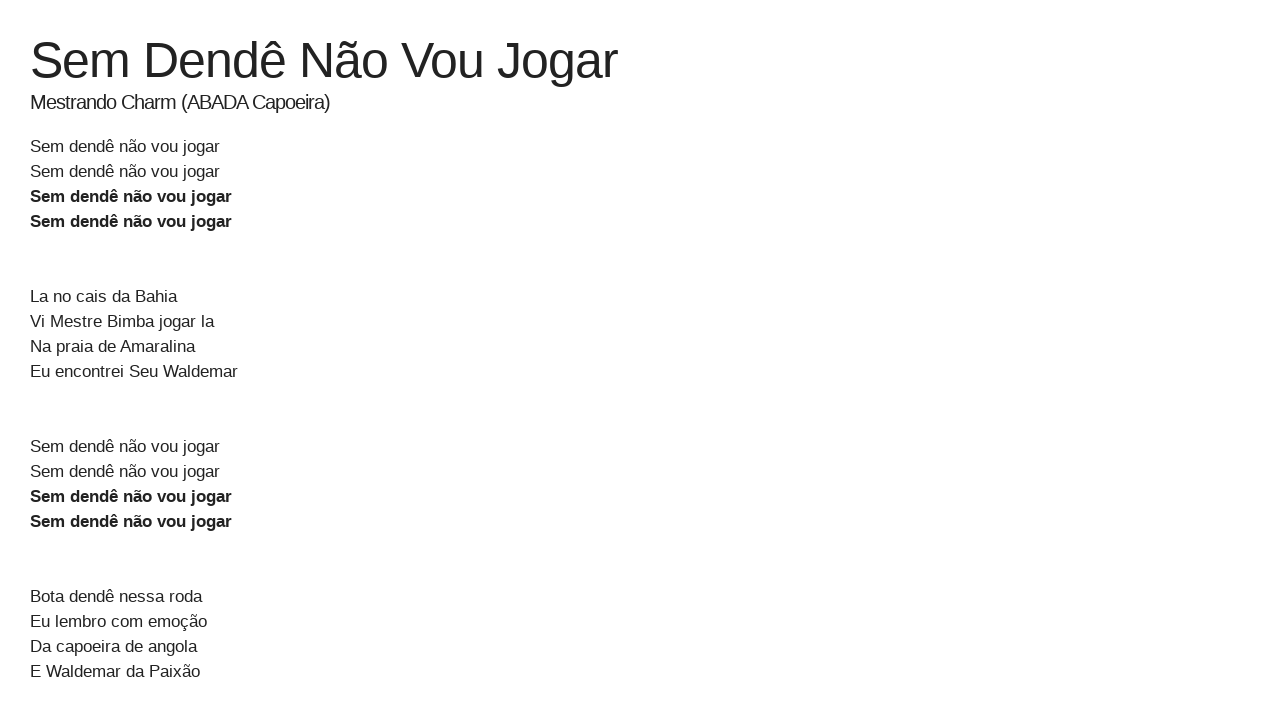

--- FILE ---
content_type: text/html
request_url: https://capoeiralyrics.info/songs/sem-dende-nao-vou-jogar.html
body_size: 4066
content:
<html>
<head>
	<meta charset="utf-8">
	<title>Mestrando Charm (ABADA Capoeira) — Sem Dendê Não Vou Jogar | Capoeira Lyrics</title>

	<meta name="description" content="Sem dendê não vou jogar Sem dendê não vou jogar Sem dendê não vou jogar Sem dendê não vou jogar La no cais da Bahia Vi Mestre Bimba jogar la Na praia ">
	<meta name="author" content="Mestrando Charm (ABADA Capoeira)">

	<meta property="og:url" content="http://capoeiralyrics.info/songs/sem-dende-nao-vou-jogar.html"/>
	<meta property="og:title" content="Mestrando Charm (ABADA Capoeira) — Sem Dendê Não Vou Jogar | Capoeira Lyrics"/>
	<meta property="og:description" content="Sem dendê não vou jogar Sem dendê não vou jogar Sem dendê não vou jogar Sem dendê não vou jogar La no cais da Bahia Vi Mestre Bimba jogar la Na praia "/>
	<meta property="og:ite_name" content="Capoeira Lyrics"/>
	<meta property="og:type" content="music.song"/>

	<!-- Mobile Specific Metas -->
	<meta name="viewport" content="width=device-width, initial-scale=1">

	<!-- FONT -->
	<link href="//fonts.googleapis.com/css?family=Raleway:400,300,600" rel="stylesheet" type="text/css">

	<!-- CSS -->
	<link rel="stylesheet" href="/css/normalize.css">
	<link rel="stylesheet" href="/css/skeleton.css">
	<link rel="stylesheet" href="/css/common.css">
	<link rel="stylesheet" href="/css/songs/song.css">

</head>
<body>
	<!-- Google Tag Manager -->
	<noscript><iframe src="//www.googletagmanager.com/ns.html?id=GTM-M9LHWZ"
	height="0" width="0" style="display:none;visibility:hidden"></iframe></noscript>
	<script>(function(w,d,s,l,i){w[l]=w[l]||[];w[l].push({'gtm.start':
	new Date().getTime(),event:'gtm.js'});var f=d.getElementsByTagName(s)[0],
	j=d.createElement(s),dl=l!='dataLayer'?'&l='+l:'';j.async=true;j.src=
	'//www.googletagmanager.com/gtm.js?id='+i+dl;f.parentNode.insertBefore(j,f);
	})(window,document,'script','dataLayer','GTM-M9LHWZ');</script>
	<!-- End Google Tag Manager -->


	<script type="application/ld+json">
	{
	"@context": "http://schema.org",
	"@type": "BreadcrumbList",
	"itemListElement": [{
		"@type": "ListItem",
		"position": 1,
		"item": {
		  "@id": "http://capoeiralyrics.info/songs",
		  "name": "Songs"
		}
	},{
		"@type": "ListItem",
		"position": 2,
		"item": {
			"@id": "http://capoeiralyrics.info/songs/sem-dende-nao-vou-jogar.html",
			"name": "Sem Dendê Não Vou Jogar"
		}
	}]
	}
	</script>

	<h1 class='title'>Sem Dendê Não Vou Jogar</h1>
	<h1 class='subtitle'>Mestrando Charm (ABADA Capoeira)</h1>
	

	<a name='text'></a>
	<article><p>Sem dendê não vou jogar
Sem dendê não vou jogar
<strong>Sem dendê não vou jogar
Sem dendê não vou jogar</strong></p>
<p>La no cais da Bahia
Vi Mestre Bimba jogar la
Na praia de Amaralina
Eu encontrei Seu Waldemar</p>
<p>Sem dendê não vou jogar
Sem dendê não vou jogar 
<strong>Sem dendê não vou jogar
Sem dendê não vou jogar</strong></p>
<p>Bota dendê nessa roda
Eu lembro com emoção
Da capoeira de angola
E Waldemar da Paixão</p>
<p>Sem dendê não vou jogar
Sem dendê não vou jogar
<strong>Sem dendê não vou jogar
Sem dendê não vou jogar    </strong></p>
</article>
	
	
		<a name='ru'></a>
		<h3>Русский</h3>
		<article><p>Без денде не буду играть
Без денде не буду играть 
<strong>Без денде не буду играть
Без денде не буду играть</strong></p>
<p>Там на пристани Баийи
Видел Местре Бимба играет там
На пляже Амаралины
Я встретил Вашего Валдемара</p>
<p>Без денде не буду играть
Без денде не буду играть 
<strong>Без денде не буду играть
Без денде не буду играть</strong></p>
<p>Отдаёт денде наша рода
Я вспоминаю с волнением
Капуэйру анголу
И Вальдемара да Пайшау</p>
<p>Без денде не буду играть
Без денде не буду играть 
<strong>Без денде не буду играть
Без денде не буду играть</strong></p>
</article>
</body>
</html>

--- FILE ---
content_type: text/css
request_url: https://capoeiralyrics.info/css/common.css
body_size: 106
content:
body {
		padding: 30px;
		font-size: 17px;
		font-family: 'Calibri',Helvetica,Arial,sans-serif;
		line-height: 1.5;
		-webkit-font-smoothing: antialiased;
}

a {
	text-decoration: none;
}

a:hover {
	text-decoration: underline;
}

--- FILE ---
content_type: text/css
request_url: https://capoeiralyrics.info/css/songs/song.css
body_size: 984
content:
article {
	white-space: pre;
}

.title {
	margin-bottom: 0px;
}

.subtitle {
	font-size: 2rem;
}

.video {
	margin-bottom: 50px;
}




// YOUTUBE RESPONSIVE CONTAINER
.video-container {
	position:relative;
	padding-bottom:56.25%;
	padding-top:30px;
	height:0;
	overflow:hidden;
}

.video-container iframe, .video-container object, .video-container embed {
	position:absolute;
	top:0;
	left:0;
	width:100%;
	height:100%;
}

@media (min-width: 750px) {
	.video-container {
		position: relative;
		padding-bottom: 56.25%; /* 16:9 */
		padding-top: 25px;
		height: 0;
		overflow: initial;
	}
	.video-container iframe, .video-container object, .video-container embed {
		position: absolute;
		top: 0;
		left: 0;
		width: 90%;
		height: 90%;
	}
}

@media (max-width: 420px) {
	.video-container {
		position: relative;
		padding-bottom: 56.25%; /* 16:9 */
		padding-top: 25px;
		height: 0;
		overflow: initial;
	}
	.video-container iframe, .video-container object, .video-container embed {
		position: absolute;
		top: 0;
		left: 0;
		width: 90%;
		max-width: 390px
		height: 90%;
	}
}

// END YOUTUBE RESPONSIVE CONTAINER 

--- FILE ---
content_type: text/plain
request_url: https://www.google-analytics.com/j/collect?v=1&_v=j102&a=52926016&t=pageview&_s=1&dl=https%3A%2F%2Fcapoeiralyrics.info%2Fsongs%2Fsem-dende-nao-vou-jogar.html&ul=en-us%40posix&dt=Mestrando%20Charm%20(ABADA%20Capoeira)%20%E2%80%94%20Sem%20Dend%C3%AA%20N%C3%A3o%20Vou%20Jogar%20%7C%20Capoeira%20Lyrics&sr=1280x720&vp=1280x720&_u=YGBAgAABAAAAAC~&jid=1258088106&gjid=829206977&cid=2006524398.1768526983&tid=UA-27668705-1&_gid=1801895990.1768526983&_slc=1&gtm=45He61e1n71M9LHWZv72238163za200zd72238163&gcd=13l3l3l3l1l1&dma=0&tag_exp=102015666~103116026~103200004~104527906~104528500~104684208~104684211~105391253~115495939~115616986~115938466~115938469~115985660~117041587&z=1192297129
body_size: -452
content:
2,cG-CKVV8EBLBL